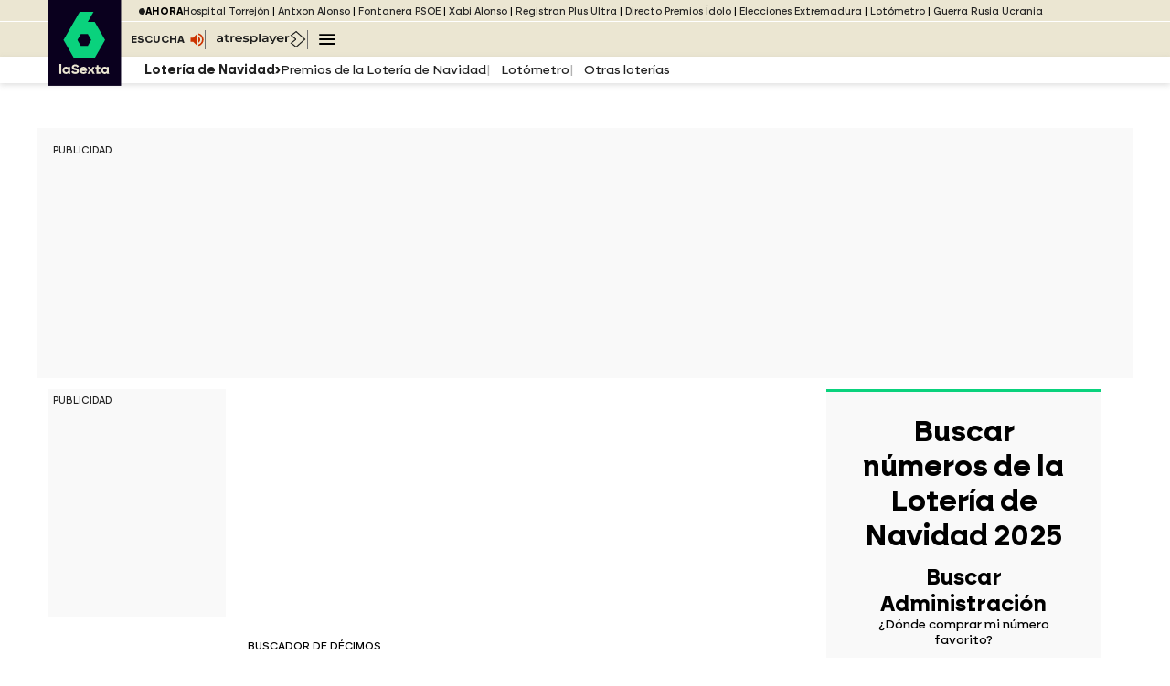

--- FILE ---
content_type: application/x-javascript;charset=utf-8
request_url: https://smetrics.lasexta.com/id?d_visid_ver=5.5.0&d_fieldgroup=A&mcorgid=09DCC8AD54D410FF0A4C98A6%40AdobeOrg&mid=90971275174368956649107947597606636969&ts=1765486218008
body_size: -35
content:
{"mid":"90971275174368956649107947597606636969"}

--- FILE ---
content_type: image/svg+xml
request_url: https://www.lasexta.com/public/img/svg/claves-bullet.svg
body_size: -243
content:
<svg width="13" height="15" viewBox="0 0 13 15" fill="none" xmlns="http://www.w3.org/2000/svg" aria-hidden="true">
<g clip-path="url(#clip0_170_39)">
<path d="M12.52 3.61L6.26 0L0 3.61V10.84L6.26 14.46L12.52 10.84V3.61Z" fill="#333"/>
</g>
<defs>
<clipPath id="clip0_170_39">
<rect width="12.52" height="14.46" fill="white"/>
</clipPath>
</defs>
</svg>


--- FILE ---
content_type: image/svg+xml
request_url: https://www.lasexta.com/public/img/loterias/bombo_verde_L6.svg
body_size: 143
content:
<svg width="100" height="113" viewBox="0 0 100 113" fill="none" xmlns="http://www.w3.org/2000/svg">
<path d="M26.6834 8.25928C26.6834 8.25928 0 22.8081 0 51.9375C0 76.6832 17.4713 89.8026 17.4713 89.8026H22.808C22.808 89.8026 13.0876 75.7303 13.0876 53.3988C13.1194 28.1448 26.6834 8.25928 26.6834 8.25928Z" fill="#C3A220"/>
<path d="M31.5434 89.8026C31.5434 89.8026 20.87 75.2538 20.87 51.9375C20.87 23.2846 37.3883 8.25928 37.3883 8.25928H39.8025C39.8025 8.25928 34.9423 25.7306 34.9423 51.9375C34.9423 78.1445 38.3412 89.8026 38.3412 89.8026H31.5434Z" fill="#C3A220"/>
<path d="M52.4126 8.25928H49.9984H47.5842C47.5842 8.25928 42.724 28.1766 42.724 51.9375C42.724 65.5334 46.1229 89.8026 46.1229 89.8026H49.9984H53.8738C53.8738 89.8026 57.2728 65.5334 57.2728 51.9375C57.2728 28.1448 52.4126 8.25928 52.4126 8.25928Z" fill="#C3A220"/>
<path d="M73.3165 8.25928C73.3165 8.25928 100 22.8081 100 51.9375C100 76.6832 82.5287 89.8026 82.5287 89.8026H77.192C77.192 89.8026 86.9124 75.7303 86.9124 53.3988C86.8806 28.1448 73.3165 8.25928 73.3165 8.25928Z" fill="#C3A220"/>
<path d="M68.4556 89.8026C68.4556 89.8026 79.129 75.2538 79.129 51.9375C79.129 23.2846 62.6106 8.25928 62.6106 8.25928H60.1964C60.1964 8.25928 65.0566 25.7306 65.0566 51.9375C65.0566 78.1445 61.6577 89.8026 61.6577 89.8026H68.4556Z" fill="#C3A220"/>
<path d="M49.9997 0C49.8409 0 49.6821 0 49.5232 0C49.3644 0 49.2056 0 49.0468 0C41.1053 0.127055 36.4357 3.39896 36.4357 3.39896H49.0468H50.0315H62.6426C62.6108 3.39894 57.9412 0.127055 49.9997 0Z" fill="#C3A220"/>
<path d="M77.6676 95.1387H49.237H22.8395C22.8395 95.1387 30.9398 101.174 44.9168 102.477V112.133H55.5902V102.477C69.5673 101.174 77.6676 95.1387 77.6676 95.1387Z" fill="#C3A220"/>
</svg>


--- FILE ---
content_type: image/svg+xml
request_url: https://www.lasexta.com/public/img/lasexta/icon_geo-pin.svg
body_size: -241
content:
<svg width="18" height="24" viewBox="0 0 18 24" xmlns="http://www.w3.org/2000/svg">
    <path d="M8.98 0C14.977 0 18 4.619 18 9.16c0 2.663-3.007 7.61-9.02 14.84C2.993 16.77 0 11.823 0 9.16 0 4.716 2.983 0 8.98 0zM9 1.911c-4.06 0-6.956 2.806-6.956 7.248 0 2.227 2.312 6.102 6.936 11.624 4.635-5.522 6.953-9.397 6.953-11.624 0-4.54-2.873-7.248-6.933-7.248zM9 6a3 3 0 1 1 0 6 3 3 0 0 1 0-6z" fill="#000" fill-rule="evenodd"/>
</svg>
